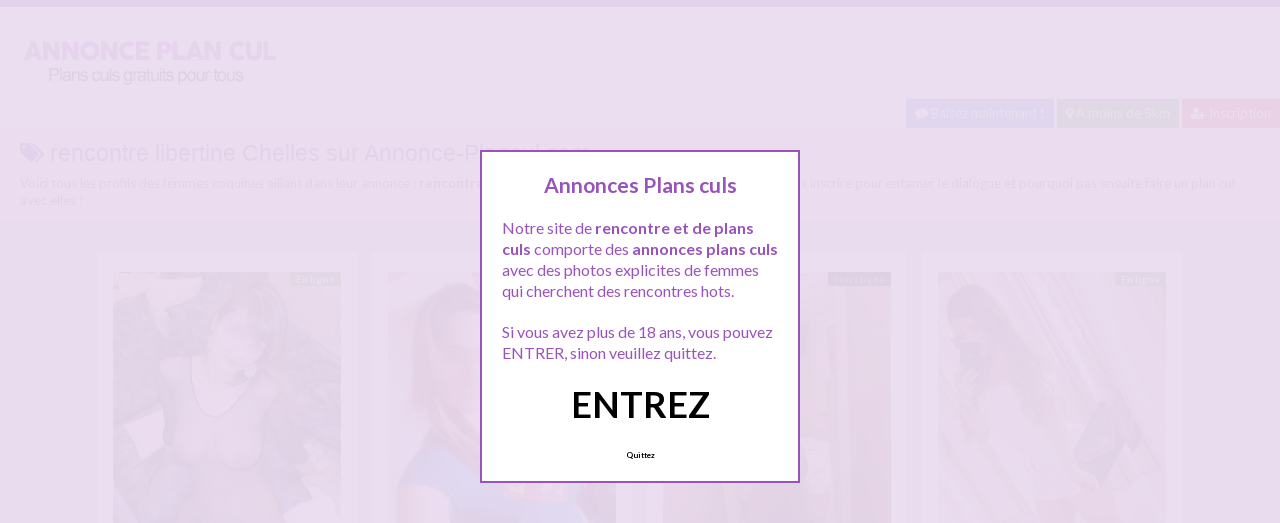

--- FILE ---
content_type: text/html; charset=UTF-8
request_url: http://www.annonce-plancul.com/recherche/rencontre-libertine-chelles/
body_size: 11945
content:
<!doctype html>
<!--[if lt IE 7]> <html lang="fr-FR" class="no-js lt-ie9 lt-ie8 lt-ie7" > <![endif]-->
<!--[if IE 7]>    <html lang="fr-FR" class="no-js ie7 lt-ie9 lt-ie8"> <![endif]-->
<!--[if IE 8]>    <html lang="fr-FR" class="no-js ie8 lt-ie9"> <![endif]-->
<!--[if gt IE 8]><!--> <html lang="fr-FR" class="no-js"> <!--<![endif]-->
<head>
<meta charset="UTF-8">
<!-- This content is the property of annonce-plancul.COM -->
<!-- no copy is allowed - Since Jan 2015 -->
<script type="text/javascript" language="javascript" src="/wp-content/themes/pinfinity/disclamer.js"></script>
<meta name="viewport" content="width=device-width, initial-scale=1, maximum-scale=1">
<link rel="stylesheet" href="/wp-content/themes/pinfinity/css/bootstrap.min.css">
<link rel="stylesheet" href="https://cdnjs.cloudflare.com/ajax/libs/font-awesome/4.7.0/css/font-awesome.min.css">
<script src="https://code.jquery.com/jquery-3.3.1.slim.min.js" integrity="sha384-q8i/X+965DzO0rT7abK41JStQIAqVgRVzpbzo5smXKp4YfRvH+8abtTE1Pi6jizo" crossorigin="anonymous"></script>
<script src="https://cdnjs.cloudflare.com/ajax/libs/popper.js/1.14.7/umd/popper.min.js" integrity="sha384-UO2eT0CpHqdSJQ6hJty5KVphtPhzWj9WO1clHTMGa3JDZwrnQq4sF86dIHNDz0W1" crossorigin="anonymous"></script>
<script src="https://stackpath.bootstrapcdn.com/bootstrap/4.3.1/js/bootstrap.min.js" integrity="sha384-JjSmVgyd0p3pXB1rRibZUAYoIIy6OrQ6VrjIEaFf/nJGzIxFDsf4x0xIM+B07jRM" crossorigin="anonymous"></script>
<meta name='robots' content='index, follow, max-image-preview:large, max-snippet:-1, max-video-preview:-1' />
	<style>img:is([sizes="auto" i], [sizes^="auto," i]) { contain-intrinsic-size: 3000px 1500px }</style>
	
	<!-- This site is optimized with the Yoast SEO plugin v25.2 - https://yoast.com/wordpress/plugins/seo/ -->
	<title>Recherche un annonce plan cul : rencontre libertine Chelles - Annonce-plancul.com</title>
	<meta name="description" content="Voici nos annonces plans culs avec : rencontre libertine Chelles ! Sélectionnez celle qui vous intéresse et répondez y pour faire un plan cul rapidement dans votre région !" />
	<link rel="canonical" href="https://www.annonce-plancul.com/recherche/rencontre-libertine-chelles/" />
	<script type="application/ld+json" class="yoast-schema-graph">{"@context":"https://schema.org","@graph":[{"@type":"CollectionPage","@id":"https://www.annonce-plancul.com/recherche/rencontre-libertine-chelles/","url":"https://www.annonce-plancul.com/recherche/rencontre-libertine-chelles/","name":"Recherche un annonce plan cul : rencontre libertine Chelles - Annonce-plancul.com","isPartOf":{"@id":"https://www.annonce-plancul.com/#website"},"primaryImageOfPage":{"@id":"https://www.annonce-plancul.com/recherche/rencontre-libertine-chelles/#primaryimage"},"image":{"@id":"https://www.annonce-plancul.com/recherche/rencontre-libertine-chelles/#primaryimage"},"thumbnailUrl":"https://www.annonce-plancul.com/wp-content/uploads/2020/05/libertine01-60.jpg","description":"Voici nos annonces plans culs avec : rencontre libertine Chelles ! Sélectionnez celle qui vous intéresse et répondez y pour faire un plan cul rapidement dans votre région !","breadcrumb":{"@id":"https://www.annonce-plancul.com/recherche/rencontre-libertine-chelles/#breadcrumb"},"inLanguage":"fr-FR"},{"@type":"ImageObject","inLanguage":"fr-FR","@id":"https://www.annonce-plancul.com/recherche/rencontre-libertine-chelles/#primaryimage","url":"https://www.annonce-plancul.com/wp-content/uploads/2020/05/libertine01-60.jpg","contentUrl":"https://www.annonce-plancul.com/wp-content/uploads/2020/05/libertine01-60.jpg","width":474,"height":632,"caption":"Annonce libertine de Léonie qui veut une soirée érotique"},{"@type":"BreadcrumbList","@id":"https://www.annonce-plancul.com/recherche/rencontre-libertine-chelles/#breadcrumb","itemListElement":[{"@type":"ListItem","position":1,"name":"Toutes les annonces plans culs","item":"https://www.annonce-plancul.com/"},{"@type":"ListItem","position":2,"name":"rencontre libertine Chelles"}]},{"@type":"WebSite","@id":"https://www.annonce-plancul.com/#website","url":"https://www.annonce-plancul.com/","name":"Annonce Plan cul","description":"Annonces plans culs gratuits pou tous","publisher":{"@id":"https://www.annonce-plancul.com/#organization"},"alternateName":"Annonce-Plancul.com","potentialAction":[{"@type":"SearchAction","target":{"@type":"EntryPoint","urlTemplate":"https://www.annonce-plancul.com/?s={search_term_string}"},"query-input":{"@type":"PropertyValueSpecification","valueRequired":true,"valueName":"search_term_string"}}],"inLanguage":"fr-FR"},{"@type":"Organization","@id":"https://www.annonce-plancul.com/#organization","name":"Annonce-plancul.com","alternateName":"Annonces plans culs gratuits pour tous","url":"https://www.annonce-plancul.com/","logo":{"@type":"ImageObject","inLanguage":"fr-FR","@id":"https://www.annonce-plancul.com/#/schema/logo/image/","url":"http://www.annonce-plancul.com/wp-content/uploads/2020/04/logoannonceplancul.png","contentUrl":"http://www.annonce-plancul.com/wp-content/uploads/2020/04/logoannonceplancul.png","width":280,"height":70,"caption":"Annonce-plancul.com"},"image":{"@id":"https://www.annonce-plancul.com/#/schema/logo/image/"}}]}</script>
	<!-- / Yoast SEO plugin. -->


<link rel='dns-prefetch' href='//fonts.googleapis.com' />
<script type="text/javascript">
/* <![CDATA[ */
window._wpemojiSettings = {"baseUrl":"https:\/\/s.w.org\/images\/core\/emoji\/15.1.0\/72x72\/","ext":".png","svgUrl":"https:\/\/s.w.org\/images\/core\/emoji\/15.1.0\/svg\/","svgExt":".svg","source":{"concatemoji":"https:\/\/www.annonce-plancul.com\/wp-includes\/js\/wp-emoji-release.min.js?ver=6.8.1"}};
/*! This file is auto-generated */
!function(i,n){var o,s,e;function c(e){try{var t={supportTests:e,timestamp:(new Date).valueOf()};sessionStorage.setItem(o,JSON.stringify(t))}catch(e){}}function p(e,t,n){e.clearRect(0,0,e.canvas.width,e.canvas.height),e.fillText(t,0,0);var t=new Uint32Array(e.getImageData(0,0,e.canvas.width,e.canvas.height).data),r=(e.clearRect(0,0,e.canvas.width,e.canvas.height),e.fillText(n,0,0),new Uint32Array(e.getImageData(0,0,e.canvas.width,e.canvas.height).data));return t.every(function(e,t){return e===r[t]})}function u(e,t,n){switch(t){case"flag":return n(e,"\ud83c\udff3\ufe0f\u200d\u26a7\ufe0f","\ud83c\udff3\ufe0f\u200b\u26a7\ufe0f")?!1:!n(e,"\ud83c\uddfa\ud83c\uddf3","\ud83c\uddfa\u200b\ud83c\uddf3")&&!n(e,"\ud83c\udff4\udb40\udc67\udb40\udc62\udb40\udc65\udb40\udc6e\udb40\udc67\udb40\udc7f","\ud83c\udff4\u200b\udb40\udc67\u200b\udb40\udc62\u200b\udb40\udc65\u200b\udb40\udc6e\u200b\udb40\udc67\u200b\udb40\udc7f");case"emoji":return!n(e,"\ud83d\udc26\u200d\ud83d\udd25","\ud83d\udc26\u200b\ud83d\udd25")}return!1}function f(e,t,n){var r="undefined"!=typeof WorkerGlobalScope&&self instanceof WorkerGlobalScope?new OffscreenCanvas(300,150):i.createElement("canvas"),a=r.getContext("2d",{willReadFrequently:!0}),o=(a.textBaseline="top",a.font="600 32px Arial",{});return e.forEach(function(e){o[e]=t(a,e,n)}),o}function t(e){var t=i.createElement("script");t.src=e,t.defer=!0,i.head.appendChild(t)}"undefined"!=typeof Promise&&(o="wpEmojiSettingsSupports",s=["flag","emoji"],n.supports={everything:!0,everythingExceptFlag:!0},e=new Promise(function(e){i.addEventListener("DOMContentLoaded",e,{once:!0})}),new Promise(function(t){var n=function(){try{var e=JSON.parse(sessionStorage.getItem(o));if("object"==typeof e&&"number"==typeof e.timestamp&&(new Date).valueOf()<e.timestamp+604800&&"object"==typeof e.supportTests)return e.supportTests}catch(e){}return null}();if(!n){if("undefined"!=typeof Worker&&"undefined"!=typeof OffscreenCanvas&&"undefined"!=typeof URL&&URL.createObjectURL&&"undefined"!=typeof Blob)try{var e="postMessage("+f.toString()+"("+[JSON.stringify(s),u.toString(),p.toString()].join(",")+"));",r=new Blob([e],{type:"text/javascript"}),a=new Worker(URL.createObjectURL(r),{name:"wpTestEmojiSupports"});return void(a.onmessage=function(e){c(n=e.data),a.terminate(),t(n)})}catch(e){}c(n=f(s,u,p))}t(n)}).then(function(e){for(var t in e)n.supports[t]=e[t],n.supports.everything=n.supports.everything&&n.supports[t],"flag"!==t&&(n.supports.everythingExceptFlag=n.supports.everythingExceptFlag&&n.supports[t]);n.supports.everythingExceptFlag=n.supports.everythingExceptFlag&&!n.supports.flag,n.DOMReady=!1,n.readyCallback=function(){n.DOMReady=!0}}).then(function(){return e}).then(function(){var e;n.supports.everything||(n.readyCallback(),(e=n.source||{}).concatemoji?t(e.concatemoji):e.wpemoji&&e.twemoji&&(t(e.twemoji),t(e.wpemoji)))}))}((window,document),window._wpemojiSettings);
/* ]]> */
</script>
<link rel='stylesheet' id='fancybox-css' href='https://www.annonce-plancul.com/wp-content/themes/pinfinity/panel/scripts/fancybox-2.1.5/jquery.fancybox.css?ver=2.1.5' type='text/css' media='all' />
<style id='wp-emoji-styles-inline-css' type='text/css'>

	img.wp-smiley, img.emoji {
		display: inline !important;
		border: none !important;
		box-shadow: none !important;
		height: 1em !important;
		width: 1em !important;
		margin: 0 0.07em !important;
		vertical-align: -0.1em !important;
		background: none !important;
		padding: 0 !important;
	}
</style>
<link rel='stylesheet' id='wp-block-library-css' href='https://www.annonce-plancul.com/wp-includes/css/dist/block-library/style.min.css?ver=6.8.1' type='text/css' media='all' />
<style id='classic-theme-styles-inline-css' type='text/css'>
/*! This file is auto-generated */
.wp-block-button__link{color:#fff;background-color:#32373c;border-radius:9999px;box-shadow:none;text-decoration:none;padding:calc(.667em + 2px) calc(1.333em + 2px);font-size:1.125em}.wp-block-file__button{background:#32373c;color:#fff;text-decoration:none}
</style>
<style id='global-styles-inline-css' type='text/css'>
:root{--wp--preset--aspect-ratio--square: 1;--wp--preset--aspect-ratio--4-3: 4/3;--wp--preset--aspect-ratio--3-4: 3/4;--wp--preset--aspect-ratio--3-2: 3/2;--wp--preset--aspect-ratio--2-3: 2/3;--wp--preset--aspect-ratio--16-9: 16/9;--wp--preset--aspect-ratio--9-16: 9/16;--wp--preset--color--black: #000000;--wp--preset--color--cyan-bluish-gray: #abb8c3;--wp--preset--color--white: #ffffff;--wp--preset--color--pale-pink: #f78da7;--wp--preset--color--vivid-red: #cf2e2e;--wp--preset--color--luminous-vivid-orange: #ff6900;--wp--preset--color--luminous-vivid-amber: #fcb900;--wp--preset--color--light-green-cyan: #7bdcb5;--wp--preset--color--vivid-green-cyan: #00d084;--wp--preset--color--pale-cyan-blue: #8ed1fc;--wp--preset--color--vivid-cyan-blue: #0693e3;--wp--preset--color--vivid-purple: #9b51e0;--wp--preset--gradient--vivid-cyan-blue-to-vivid-purple: linear-gradient(135deg,rgba(6,147,227,1) 0%,rgb(155,81,224) 100%);--wp--preset--gradient--light-green-cyan-to-vivid-green-cyan: linear-gradient(135deg,rgb(122,220,180) 0%,rgb(0,208,130) 100%);--wp--preset--gradient--luminous-vivid-amber-to-luminous-vivid-orange: linear-gradient(135deg,rgba(252,185,0,1) 0%,rgba(255,105,0,1) 100%);--wp--preset--gradient--luminous-vivid-orange-to-vivid-red: linear-gradient(135deg,rgba(255,105,0,1) 0%,rgb(207,46,46) 100%);--wp--preset--gradient--very-light-gray-to-cyan-bluish-gray: linear-gradient(135deg,rgb(238,238,238) 0%,rgb(169,184,195) 100%);--wp--preset--gradient--cool-to-warm-spectrum: linear-gradient(135deg,rgb(74,234,220) 0%,rgb(151,120,209) 20%,rgb(207,42,186) 40%,rgb(238,44,130) 60%,rgb(251,105,98) 80%,rgb(254,248,76) 100%);--wp--preset--gradient--blush-light-purple: linear-gradient(135deg,rgb(255,206,236) 0%,rgb(152,150,240) 100%);--wp--preset--gradient--blush-bordeaux: linear-gradient(135deg,rgb(254,205,165) 0%,rgb(254,45,45) 50%,rgb(107,0,62) 100%);--wp--preset--gradient--luminous-dusk: linear-gradient(135deg,rgb(255,203,112) 0%,rgb(199,81,192) 50%,rgb(65,88,208) 100%);--wp--preset--gradient--pale-ocean: linear-gradient(135deg,rgb(255,245,203) 0%,rgb(182,227,212) 50%,rgb(51,167,181) 100%);--wp--preset--gradient--electric-grass: linear-gradient(135deg,rgb(202,248,128) 0%,rgb(113,206,126) 100%);--wp--preset--gradient--midnight: linear-gradient(135deg,rgb(2,3,129) 0%,rgb(40,116,252) 100%);--wp--preset--font-size--small: 13px;--wp--preset--font-size--medium: 20px;--wp--preset--font-size--large: 36px;--wp--preset--font-size--x-large: 42px;--wp--preset--spacing--20: 0.44rem;--wp--preset--spacing--30: 0.67rem;--wp--preset--spacing--40: 1rem;--wp--preset--spacing--50: 1.5rem;--wp--preset--spacing--60: 2.25rem;--wp--preset--spacing--70: 3.38rem;--wp--preset--spacing--80: 5.06rem;--wp--preset--shadow--natural: 6px 6px 9px rgba(0, 0, 0, 0.2);--wp--preset--shadow--deep: 12px 12px 50px rgba(0, 0, 0, 0.4);--wp--preset--shadow--sharp: 6px 6px 0px rgba(0, 0, 0, 0.2);--wp--preset--shadow--outlined: 6px 6px 0px -3px rgba(255, 255, 255, 1), 6px 6px rgba(0, 0, 0, 1);--wp--preset--shadow--crisp: 6px 6px 0px rgba(0, 0, 0, 1);}:where(.is-layout-flex){gap: 0.5em;}:where(.is-layout-grid){gap: 0.5em;}body .is-layout-flex{display: flex;}.is-layout-flex{flex-wrap: wrap;align-items: center;}.is-layout-flex > :is(*, div){margin: 0;}body .is-layout-grid{display: grid;}.is-layout-grid > :is(*, div){margin: 0;}:where(.wp-block-columns.is-layout-flex){gap: 2em;}:where(.wp-block-columns.is-layout-grid){gap: 2em;}:where(.wp-block-post-template.is-layout-flex){gap: 1.25em;}:where(.wp-block-post-template.is-layout-grid){gap: 1.25em;}.has-black-color{color: var(--wp--preset--color--black) !important;}.has-cyan-bluish-gray-color{color: var(--wp--preset--color--cyan-bluish-gray) !important;}.has-white-color{color: var(--wp--preset--color--white) !important;}.has-pale-pink-color{color: var(--wp--preset--color--pale-pink) !important;}.has-vivid-red-color{color: var(--wp--preset--color--vivid-red) !important;}.has-luminous-vivid-orange-color{color: var(--wp--preset--color--luminous-vivid-orange) !important;}.has-luminous-vivid-amber-color{color: var(--wp--preset--color--luminous-vivid-amber) !important;}.has-light-green-cyan-color{color: var(--wp--preset--color--light-green-cyan) !important;}.has-vivid-green-cyan-color{color: var(--wp--preset--color--vivid-green-cyan) !important;}.has-pale-cyan-blue-color{color: var(--wp--preset--color--pale-cyan-blue) !important;}.has-vivid-cyan-blue-color{color: var(--wp--preset--color--vivid-cyan-blue) !important;}.has-vivid-purple-color{color: var(--wp--preset--color--vivid-purple) !important;}.has-black-background-color{background-color: var(--wp--preset--color--black) !important;}.has-cyan-bluish-gray-background-color{background-color: var(--wp--preset--color--cyan-bluish-gray) !important;}.has-white-background-color{background-color: var(--wp--preset--color--white) !important;}.has-pale-pink-background-color{background-color: var(--wp--preset--color--pale-pink) !important;}.has-vivid-red-background-color{background-color: var(--wp--preset--color--vivid-red) !important;}.has-luminous-vivid-orange-background-color{background-color: var(--wp--preset--color--luminous-vivid-orange) !important;}.has-luminous-vivid-amber-background-color{background-color: var(--wp--preset--color--luminous-vivid-amber) !important;}.has-light-green-cyan-background-color{background-color: var(--wp--preset--color--light-green-cyan) !important;}.has-vivid-green-cyan-background-color{background-color: var(--wp--preset--color--vivid-green-cyan) !important;}.has-pale-cyan-blue-background-color{background-color: var(--wp--preset--color--pale-cyan-blue) !important;}.has-vivid-cyan-blue-background-color{background-color: var(--wp--preset--color--vivid-cyan-blue) !important;}.has-vivid-purple-background-color{background-color: var(--wp--preset--color--vivid-purple) !important;}.has-black-border-color{border-color: var(--wp--preset--color--black) !important;}.has-cyan-bluish-gray-border-color{border-color: var(--wp--preset--color--cyan-bluish-gray) !important;}.has-white-border-color{border-color: var(--wp--preset--color--white) !important;}.has-pale-pink-border-color{border-color: var(--wp--preset--color--pale-pink) !important;}.has-vivid-red-border-color{border-color: var(--wp--preset--color--vivid-red) !important;}.has-luminous-vivid-orange-border-color{border-color: var(--wp--preset--color--luminous-vivid-orange) !important;}.has-luminous-vivid-amber-border-color{border-color: var(--wp--preset--color--luminous-vivid-amber) !important;}.has-light-green-cyan-border-color{border-color: var(--wp--preset--color--light-green-cyan) !important;}.has-vivid-green-cyan-border-color{border-color: var(--wp--preset--color--vivid-green-cyan) !important;}.has-pale-cyan-blue-border-color{border-color: var(--wp--preset--color--pale-cyan-blue) !important;}.has-vivid-cyan-blue-border-color{border-color: var(--wp--preset--color--vivid-cyan-blue) !important;}.has-vivid-purple-border-color{border-color: var(--wp--preset--color--vivid-purple) !important;}.has-vivid-cyan-blue-to-vivid-purple-gradient-background{background: var(--wp--preset--gradient--vivid-cyan-blue-to-vivid-purple) !important;}.has-light-green-cyan-to-vivid-green-cyan-gradient-background{background: var(--wp--preset--gradient--light-green-cyan-to-vivid-green-cyan) !important;}.has-luminous-vivid-amber-to-luminous-vivid-orange-gradient-background{background: var(--wp--preset--gradient--luminous-vivid-amber-to-luminous-vivid-orange) !important;}.has-luminous-vivid-orange-to-vivid-red-gradient-background{background: var(--wp--preset--gradient--luminous-vivid-orange-to-vivid-red) !important;}.has-very-light-gray-to-cyan-bluish-gray-gradient-background{background: var(--wp--preset--gradient--very-light-gray-to-cyan-bluish-gray) !important;}.has-cool-to-warm-spectrum-gradient-background{background: var(--wp--preset--gradient--cool-to-warm-spectrum) !important;}.has-blush-light-purple-gradient-background{background: var(--wp--preset--gradient--blush-light-purple) !important;}.has-blush-bordeaux-gradient-background{background: var(--wp--preset--gradient--blush-bordeaux) !important;}.has-luminous-dusk-gradient-background{background: var(--wp--preset--gradient--luminous-dusk) !important;}.has-pale-ocean-gradient-background{background: var(--wp--preset--gradient--pale-ocean) !important;}.has-electric-grass-gradient-background{background: var(--wp--preset--gradient--electric-grass) !important;}.has-midnight-gradient-background{background: var(--wp--preset--gradient--midnight) !important;}.has-small-font-size{font-size: var(--wp--preset--font-size--small) !important;}.has-medium-font-size{font-size: var(--wp--preset--font-size--medium) !important;}.has-large-font-size{font-size: var(--wp--preset--font-size--large) !important;}.has-x-large-font-size{font-size: var(--wp--preset--font-size--x-large) !important;}
:where(.wp-block-post-template.is-layout-flex){gap: 1.25em;}:where(.wp-block-post-template.is-layout-grid){gap: 1.25em;}
:where(.wp-block-columns.is-layout-flex){gap: 2em;}:where(.wp-block-columns.is-layout-grid){gap: 2em;}
:root :where(.wp-block-pullquote){font-size: 1.5em;line-height: 1.6;}
</style>
<link rel='stylesheet' id='google-font-lato-yanone-kaffeesatz-css' href='http://fonts.googleapis.com/css?family=Lato%3A400%2C700%2C400italic%7CYanone+Kaffeesatz&#038;ver=6.8.1' type='text/css' media='all' />
<link rel='stylesheet' id='ci-style-css' href='https://www.annonce-plancul.com/wp-content/themes/pinfinity/style.css?ver=1.8' type='text/css' media='screen' />
<link rel='stylesheet' id='ci-color-scheme-css' href='https://www.annonce-plancul.com/wp-content/themes/pinfinity/colors/purple.css?ver=6.8.1' type='text/css' media='all' />
<link rel='stylesheet' id='taxopress-frontend-css-css' href='https://www.annonce-plancul.com/wp-content/plugins/simple-tags/assets/frontend/css/frontend.css?ver=3.36.0' type='text/css' media='all' />
<script type="text/javascript" src="https://www.annonce-plancul.com/wp-includes/js/jquery/jquery.min.js?ver=3.7.1" id="jquery-core-js"></script>
<script type="text/javascript" src="https://www.annonce-plancul.com/wp-includes/js/jquery/jquery-migrate.min.js?ver=3.4.1" id="jquery-migrate-js"></script>
<script type="text/javascript" src="https://www.annonce-plancul.com/wp-content/themes/pinfinity/panel/scripts/modernizr-2.6.2.js?ver=6.8.1" id="modernizr-js"></script>
<script type="text/javascript" src="https://www.annonce-plancul.com/wp-content/plugins/simple-tags/assets/frontend/js/frontend.js?ver=3.36.0" id="taxopress-frontend-js-js"></script>
<link rel="https://api.w.org/" href="https://www.annonce-plancul.com/wp-json/" /><link rel="alternate" title="JSON" type="application/json" href="https://www.annonce-plancul.com/wp-json/wp/v2/tags/3021" /><link rel="EditURI" type="application/rsd+xml" title="RSD" href="https://www.annonce-plancul.com/xmlrpc.php?rsd" />
<meta name="generator" content="WordPress 6.8.1" />
<script type="text/javascript">
	window._wp_rp_static_base_url = 'https://wprp.sovrn.com/static/';
	window._wp_rp_wp_ajax_url = "https://www.annonce-plancul.com/wp-admin/admin-ajax.php";
	window._wp_rp_plugin_version = '3.6.4';
	window._wp_rp_post_id = '3627';
	window._wp_rp_num_rel_posts = '6';
	window._wp_rp_thumbnails = true;
	window._wp_rp_post_title = 'Annonce+libertine+de+L%C3%A9onie+qui+veut+une+soir%C3%A9e+%C3%A9rotique';
	window._wp_rp_post_tags = ['sexe+libertine+chelles', 'annonce+libertine+chelles', 'plan+cul+libertine+chelles', 'plancul+chelles', 'rencontre+libertine+chelles', 'chelles', 'libertines', 'sm', 'sur', 'sauna', 'en', 'ma', 'aux', 'pa', 'ce', 'bell', 'de', 'super', 'la', 'le', 'bien', 'dan'];
	window._wp_rp_promoted_content = true;
</script>
<link rel="stylesheet" href="https://www.annonce-plancul.com/wp-content/plugins/wordpress-23-related-posts-plugin/static/themes/vertical.css?version=3.6.4" />
<!-- Analytics by WP Statistics - https://wp-statistics.com -->
<!-- Google tag (gtag.js) -->
<script async src="https://www.googletagmanager.com/gtag/js?id=G-FY40FPJDX6"></script>
<script>
  window.dataLayer = window.dataLayer || [];
  function gtag(){dataLayer.push(arguments);}
  gtag('js', new Date());

  gtag('config', 'G-FY40FPJDX6');
</script><link rel="apple-touch-icon" href="http://www.annonce-plancul.com/wp-content/uploads/2020/04/logoannonceplancul.png" /><link rel="apple-touch-icon" sizes="72x72" href="http://www.annonce-plancul.com/wp-content/uploads/2020/04/logoannonceplancul.png" /><link rel="apple-touch-icon" sizes="114x114" href="http://www.annonce-plancul.com/wp-content/uploads/2020/04/logoannonceplancul.png" /><link rel="pingback" href="https://www.annonce-plancul.com/xmlrpc.php" /><link rel="icon" href="https://www.annonce-plancul.com/wp-content/uploads/2024/11/cropped-favicon-32x32.png" sizes="32x32" />
<link rel="icon" href="https://www.annonce-plancul.com/wp-content/uploads/2024/11/cropped-favicon-192x192.png" sizes="192x192" />
<link rel="apple-touch-icon" href="https://www.annonce-plancul.com/wp-content/uploads/2024/11/cropped-favicon-180x180.png" />
<meta name="msapplication-TileImage" content="https://www.annonce-plancul.com/wp-content/uploads/2024/11/cropped-favicon-270x270.png" />
				<style type="text/css">
					body{background-color: #e0e0e0;background-repeat: repeat;} 				</style>
						</head>
<body class="archive tag tag-rencontre-libertine-chelles tag-3021 wp-theme-pinfinity ci-pinfinity ci-pinfinity-1-8 ci-scheme-purple">
<header id="header">
	<div class="pre-head show-on-mobile">
		<div class="wrap group">
			<div class="pre-head-wgt group">
							</div>
		</div>
	</div>
	<div id="site-head">
		<div class="wrap group">
			<hgroup class="logo imglogo">
				<p><a title="Annonce PLANCUL" href="https://www.annonce-plancul.com"><img src="http://www.annonce-plancul.com/wp-content/uploads/2020/04/logoannonceplancul.png" alt="Annonce PLANCUL" /></a></p>			</hgroup>

			<div class="header-wgt group">
							</div>
		</div>
	</div>

		<div align=right><a title="Baisez maintenant !" href="https://www.leplancul.com/ouverture-compte/go.php" target="_blank" class="btn btn-sm btn-primary active"><i class="fa fa-comment" aria-hidden="true"></i> Baisez maintenant !</a>

			 <a title="A moins de 5KM" href="/gratuit/proche-de-vous/" class="btn btn-sm btn-success active"><i class="fa fa-map-marker"></i> A moins de 5km</a>
		<a title="Inscription pour un plan cul gratuit" href="/inscription-gratuite/" class="btn btn-sm btn-danger active"><i class="fa fa-user-plus"></i> Inscription</a>
		</div>

				    <div class="alert alert-info">
        <h1 class="h4"><i class="fa fa-tags"></i> rencontre libertine Chelles sur Annonce-Plancul.com</h1>
        <p class="mb-0">Voici tous les profils des femmes coquines aillant dans leur annonce :  <b>rencontre libertine Chelles</b>, n'hésitez pas à les consulter et vous inscrire pour entamer le dialogue et pourquoi pas ensuite faire un plan cul avec elles ! </p>
			
    </div>
</header>
<br />
<div id="box-container">
	<div id="entry-listing" class="group">
																	<article id="post-3627" class="entry box format-standard post-3627 post type-post status-publish has-post-thumbnail hentry category-chelles category-libertines tag-annonce-libertine-chelles tag-plan-cul-libertine-chelles tag-plancul-chelles tag-rencontre-libertine-chelles tag-sexe-libertine-chelles">
					<div class="entry-content-cnt">
	<div class="entry-content">
						<div class='status' style='position: absolute; top: 20px; right: 16px; z-index: 999; padding: 1px 6px; background: #22780F; border: 0; border-bottom-left-radius: 4px; font-weight: bold; font-size: 10px; color: #ffffff;'>En ligne</div>			
		<a href="https://www.annonce-plancul.com/annonce-libertine-de-leonie-qui-veut-une-soiree-erotique/" title="Annonce libertine de Léonie qui veut une soirée érotique">
			<img src="https://www.annonce-plancul.com/wp-content/uploads/2020/05/libertine01-60.jpg" class="attachment-ci_listing_thumb size-ci_listing_thumb wp-post-image" alt="Annonce libertine de Léonie qui veut une soirée érotique" decoding="async" fetchpriority="high" />		</a>
		<div align="center">
		<a title="Annonce plan cul Chelles" href="https://www.annonce-plancul.com/gratuit/chelles/"><span class="badge badge-danger">Chelles</span></a> <a title="Annonce plan cul libertines" href="https://www.annonce-plancul.com/gratuit/libertines/"><span class="badge badge-danger">libertines</span></a> </div>
				
				
		<p>Hello&#8230;. Est ce que vous allez bien ? Pour ma part c&rsquo;est la super forme ! de retour parmi vous pour une soirée érotique. Mon annonce s&rsquo;adresse principalement aux coquins de ce site très connu sur le net. Je ne suis pas que dans le SM, d&rsquo;autres fantasmes me font envie. Mais je ne suis pas totalement sectaire dans ma recherche et je suis aussi très joueuse en fonction des[&#8230;]</p>
	</div>
</div>
<div class="entry-desc">
	<h3><a class="h5" href="https://www.annonce-plancul.com/annonce-libertine-de-leonie-qui-veut-une-soiree-erotique/" title="Annonce plan cul : Annonce libertine de Léonie qui veut une soirée érotique">Annonce libertine de Léonie qui veut une soirée érotique</a></h3>
</div>




				</article>
					
				
																												<article id="post-2671" class="entry box format-standard post-2671 post type-post status-publish has-post-thumbnail hentry category-proche-de-vous category-etudiantes tag-plan-cul-etudiante tag-plan-cul-fac tag-plan-cul-gratuit tag-plan-cul-jeune-femme tag-plan-cul-salope">
							<div class="entry-content-cnt">
	<div class="entry-content">
						<div class='status' style='position: absolute; top: 20px; right: 16px; z-index: 999; padding: 1px 6px; background: #000000; border: 0; border-bottom-left-radius: 4px; font-weight: bold; font-size: 10px;'>Hors ligne</div>			
		<a href="https://www.annonce-plancul.com/un-plan-cul-quand-jai-pas-cours/" title="Un plan cul quand j&rsquo;ai pas cours">
			<img src="https://www.annonce-plancul.com/wp-content/uploads/2020/04/annonce-plancul01-6-500x714.jpg" class="attachment-ci_listing_thumb size-ci_listing_thumb wp-post-image" alt="Un plan cul quand j&#039;ai pas cours" decoding="async" loading="lazy" />		</a>
		<div align="center">
		<a title="Annonce plan cul A moins de 5Km" href="https://www.annonce-plancul.com/gratuit/proche-de-vous/"><span class="badge badge-danger">A moins de 5Km</span></a> <a title="Annonce plan cul étudiantes" href="https://www.annonce-plancul.com/gratuit/etudiantes/"><span class="badge badge-danger">étudiantes</span></a> </div>
				
				
		<p>Salut les gens &#8230; étudiante en fac de sociologie, je suis souvent occupée a bosser mes cours, plutôt qu&rsquo;a trainer sur des sites de plans culs&#8230; mais ça va changer ! sur les conseils d&rsquo;une copine beurette inscrite ici, je vais moi aussi chercher des mecs pour me faire plaisir. Je recherche des mecs de mon âge ou maximum 35 ans pour un plan cul quand j&rsquo;ai pas cours &#8230;[&#8230;]</p>
	</div>
</div>
<div class="entry-desc">
	<h3><a class="h5" href="https://www.annonce-plancul.com/un-plan-cul-quand-jai-pas-cours/" title="Annonce plan cul : Un plan cul quand j&rsquo;ai pas cours">Un plan cul quand j&rsquo;ai pas cours</a></h3>
</div>




							</article>
																					<article id="post-2667" class="entry box format-standard post-2667 post type-post status-publish has-post-thumbnail hentry category-proche-de-vous category-infideles tag-plan-cul-infidele tag-plan-cul-mari-absent tag-tromper-son-mari">
							<div class="entry-content-cnt">
	<div class="entry-content">
						<div class='status' style='position: absolute; top: 20px; right: 16px; z-index: 999; padding: 1px 6px; background: #000000; border: 0; border-bottom-left-radius: 4px; font-weight: bold; font-size: 10px;'>Hors ligne</div>			
		<a href="https://www.annonce-plancul.com/plan-cul-pendant-que-mon-mari-est-en-deplacement/" title="Plan cul pendant que mon mari est en déplacement">
			<img src="https://www.annonce-plancul.com/wp-content/uploads/2020/04/annonce-plancul01-4-500x795.jpg" class="attachment-ci_listing_thumb size-ci_listing_thumb wp-post-image" alt="Plan cul pendant que mon mari est en déplacement" decoding="async" loading="lazy" />		</a>
		<div align="center">
		<a title="Annonce plan cul A moins de 5Km" href="https://www.annonce-plancul.com/gratuit/proche-de-vous/"><span class="badge badge-danger">A moins de 5Km</span></a> <a title="Annonce plan cul infidèles" href="https://www.annonce-plancul.com/gratuit/infideles/"><span class="badge badge-danger">infidèles</span></a> </div>
				
				
		<p>Salut à tous &#8230; je me dépêche de passer cette annonce plan cul, car mon mari part en déplacement cet aprèm pour 1 mois, et je vais donc être libre comme l&rsquo;air ! je recherche donc un mec pendant qu&rsquo;il ne sera pas là &#8230; je reçois chez moi, sans soucis, aprem ou soirée, no problem. J&rsquo;ai mis une photo de profil mais j&rsquo;en ai d&rsquo;autres, par contre j&rsquo;en voudrai[&#8230;]</p>
	</div>
</div>
<div class="entry-desc">
	<h3><a class="h5" href="https://www.annonce-plancul.com/plan-cul-pendant-que-mon-mari-est-en-deplacement/" title="Annonce plan cul : Plan cul pendant que mon mari est en déplacement">Plan cul pendant que mon mari est en déplacement</a></h3>
</div>




							</article>
																					<article id="post-4377" class="entry box format-standard post-4377 post type-post status-publish has-post-thumbnail hentry category-proche-de-vous category-etudiantes tag-plan-cul-beurette tag-rencontre-beurette">
							<div class="entry-content-cnt">
	<div class="entry-content">
						<div class='status' style='position: absolute; top: 20px; right: 16px; z-index: 999; padding: 1px 6px; background: #22780F; border: 0; border-bottom-left-radius: 4px; font-weight: bold; font-size: 10px; color: #ffffff;'>En ligne</div>			
		<a href="https://www.annonce-plancul.com/jenna-toute-nouvelle-dans-la-region-cherche-rencontre-et-plus/" title="Jenna toute nouvelle dans la région cherche rencontre et plus">
			<img src="https://www.annonce-plancul.com/wp-content/uploads/2024/09/photos_beurette-24-500x864.jpg" class="attachment-ci_listing_thumb size-ci_listing_thumb wp-post-image" alt="Jenna toute nouvelle dans la région cherche rencontre et plus" decoding="async" loading="lazy" />		</a>
		<div align="center">
		<a title="Annonce plan cul A moins de 5Km" href="https://www.annonce-plancul.com/gratuit/proche-de-vous/"><span class="badge badge-danger">A moins de 5Km</span></a> <a title="Annonce plan cul étudiantes" href="https://www.annonce-plancul.com/gratuit/etudiantes/"><span class="badge badge-danger">étudiantes</span></a> </div>
				
				
		<p>Coucou vous ! Je m&rsquo;appelle Jenna et je suis toute nouvelle dans la région, a la base je viens de Nice ! Je suis venue ici pour le boulot, j&rsquo;ai trouvé une place dans une petite PME et je suis secrétaire, j&rsquo;espère que ma période d&rsquo;essai va bien se passer car j&rsquo;aime beaucoup la région Bon par contre, je ne connais pas grand monde ici, je sais même pas dans[&#8230;]</p>
	</div>
</div>
<div class="entry-desc">
	<h3><a class="h5" href="https://www.annonce-plancul.com/jenna-toute-nouvelle-dans-la-region-cherche-rencontre-et-plus/" title="Annonce plan cul : Jenna toute nouvelle dans la région cherche rencontre et plus">Jenna toute nouvelle dans la région cherche rencontre et plus</a></h3>
</div>




							</article>
																					<article id="post-2669" class="entry box format-standard post-2669 post type-post status-publish has-post-thumbnail hentry category-proche-de-vous category-infideles tag-plan-cul-infidele tag-plan-cul-regulier tag-tromper-son-mari">
							<div class="entry-content-cnt">
	<div class="entry-content">
						<div class='status' style='position: absolute; top: 20px; right: 16px; z-index: 999; padding: 1px 6px; background: #000000; border: 0; border-bottom-left-radius: 4px; font-weight: bold; font-size: 10px;'>Hors ligne</div>			
		<a href="https://www.annonce-plancul.com/annonce-pour-me-trouver-un-plan-cul-regulier/" title="Annonce pour me trouver un plan cul régulier">
			<img src="https://www.annonce-plancul.com/wp-content/uploads/2020/04/annonce-plancul01-5-500x507.jpg" class="attachment-ci_listing_thumb size-ci_listing_thumb wp-post-image" alt="Annonce pour me trouver un plan cul régulier" decoding="async" loading="lazy" />		</a>
		<div align="center">
		<a title="Annonce plan cul A moins de 5Km" href="https://www.annonce-plancul.com/gratuit/proche-de-vous/"><span class="badge badge-danger">A moins de 5Km</span></a> <a title="Annonce plan cul infidèles" href="https://www.annonce-plancul.com/gratuit/infideles/"><span class="badge badge-danger">infidèles</span></a> </div>
				
				
		<p>Femme coquine et infidèle de 45 ans, j&rsquo;assume, et je viens passer mon annonce pour me trouver un plan cul régulier habitant proche de chez moi, un homme que je pourrai voir quand j&rsquo;en aurai envie, quand j&rsquo;aurai envie de sexe en fait. Il faut donc que je tombe sur un homme qui recherche la même chose que moi, un homme marié serait le top, un homme qui a envie[&#8230;]</p>
	</div>
</div>
<div class="entry-desc">
	<h3><a class="h5" href="https://www.annonce-plancul.com/annonce-pour-me-trouver-un-plan-cul-regulier/" title="Annonce plan cul : Annonce pour me trouver un plan cul régulier">Annonce pour me trouver un plan cul régulier</a></h3>
</div>




							</article>
																					<article id="post-2660" class="entry box format-standard post-2660 post type-post status-publish has-post-thumbnail hentry category-proche-de-vous category-etudiantes tag-annonce-beurette tag-plan-cul-arabe tag-plan-cul-beurette tag-plan-cul-etudiante tag-sexe-beurette">
							<div class="entry-content-cnt">
	<div class="entry-content">
						<div class='status' style='position: absolute; top: 20px; right: 16px; z-index: 999; padding: 1px 6px; background: #22780F; border: 0; border-bottom-left-radius: 4px; font-weight: bold; font-size: 10px; color: #ffffff;'>En ligne</div>			
		<a href="https://www.annonce-plancul.com/jeune-beurette-etudiante-a-la-recherche-de-son-plan-cul/" title="Jeune beurette étudiante à la recherche de son plan cul">
			<img src="https://www.annonce-plancul.com/wp-content/uploads/2020/04/annonce-plancul01-1-500x666.jpg" class="attachment-ci_listing_thumb size-ci_listing_thumb wp-post-image" alt="Jeune beurette étudiante à la recherche de son plan cul" decoding="async" loading="lazy" />		</a>
		<div align="center">
		<a title="Annonce plan cul A moins de 5Km" href="https://www.annonce-plancul.com/gratuit/proche-de-vous/"><span class="badge badge-danger">A moins de 5Km</span></a> <a title="Annonce plan cul étudiantes" href="https://www.annonce-plancul.com/gratuit/etudiantes/"><span class="badge badge-danger">étudiantes</span></a> </div>
				
				
		<p>Salut moi c&rsquo;est Samia et je suis étudiante en fac d&rsquo;éco, et je suis célibataire . Je suis d&rsquo;origine algérienne, donc on peut dire que je suis une petite beurette coquine, j&rsquo;aime bien qu&rsquo;on me dise beurette d&rsquo;ailleurs lol &#8230; Je viens ici car je recherche mon plan cul, un mec avec qui je pourrai baiser quand j&rsquo;en ai envie et qui va pas me prendre la tête pour me[&#8230;]</p>
	</div>
</div>
<div class="entry-desc">
	<h3><a class="h5" href="https://www.annonce-plancul.com/jeune-beurette-etudiante-a-la-recherche-de-son-plan-cul/" title="Annonce plan cul : Jeune beurette étudiante à la recherche de son plan cul">Jeune beurette étudiante à la recherche de son plan cul</a></h3>
</div>




							</article>
																					<article id="post-2665" class="entry box format-standard post-2665 post type-post status-publish has-post-thumbnail hentry category-proche-de-vous category-libertines tag-baise-libertine tag-libertine-plan-cul tag-plan-cul-gratuit tag-plan-cul-libertine tag-rencontre-libertine">
							<div class="entry-content-cnt">
	<div class="entry-content">
						<div class='status' style='position: absolute; top: 20px; right: 16px; z-index: 999; padding: 1px 6px; background: #22780F; border: 0; border-bottom-left-radius: 4px; font-weight: bold; font-size: 10px; color: #ffffff;'>En ligne</div>			
		<a href="https://www.annonce-plancul.com/une-libertine-cherchant-un-plan-cul/" title="Une libertine cherchant un plan cul">
			<img src="https://www.annonce-plancul.com/wp-content/uploads/2020/04/annonce-plancul01-3-500x659.jpg" class="attachment-ci_listing_thumb size-ci_listing_thumb wp-post-image" alt="Une libertine cherchant un plan cul" decoding="async" loading="lazy" />		</a>
		<div align="center">
		<a title="Annonce plan cul A moins de 5Km" href="https://www.annonce-plancul.com/gratuit/proche-de-vous/"><span class="badge badge-danger">A moins de 5Km</span></a> <a title="Annonce plan cul libertines" href="https://www.annonce-plancul.com/gratuit/libertines/"><span class="badge badge-danger">libertines</span></a> </div>
				
				
		<p>Salut je viens sur ce site dans le but de trouver un complice, car je suis une femme libertine cherchant un plan cul &#8230; en fait j&rsquo;aimerai beaucoup rencontrer un homme qui pourrai m&rsquo;amener en club libertin quelque part, et qu&rsquo;on puisse aussi de temps en temps rencontrer des couples libertins ensemble. Ca sera mon plan cul a moi, et j&rsquo;espère bien le trouver sur ce site de cul &#8230;[&#8230;]</p>
	</div>
</div>
<div class="entry-desc">
	<h3><a class="h5" href="https://www.annonce-plancul.com/une-libertine-cherchant-un-plan-cul/" title="Annonce plan cul : Une libertine cherchant un plan cul">Une libertine cherchant un plan cul</a></h3>
</div>




							</article>
																												<article class="entry box">
							<div class="entry-content-cnt">
								<aside id="randomize-2" class="widget randomize group">Pour de vraies rencontres avec des femmes motivées et respectueuses, optez pour un <strong><a href="https://www.annonce-serieuse.fr" title="site de rencontres sérieuses">site de rencontre sérieuse</a></strong> avec des profils vérifiés. C'est pas parce que c'est sérieux que vous ne pouvez pas y faire des <strong><a href="https://www.leplancul.com/" title="plans culs gratuits">plans culs gratuits</a></strong> !</aside><aside id="tag_cloud-2" class="widget widget_tag_cloud group"><h3 class="widget-title">Cherchez un plan cul !</h3><div class="tagcloud"><a href="https://www.annonce-plancul.com/recherche/annonce-coquine/" class="tag-cloud-link tag-link-1699 tag-link-position-1" style="font-size: 9.0144927536232pt;" aria-label="annonce coquine (8 éléments)">annonce coquine</a>
<a href="https://www.annonce-plancul.com/recherche/annonce-plan-cul/" class="tag-cloud-link tag-link-3966 tag-link-position-2" style="font-size: 11.04347826087pt;" aria-label="annonce plan cul (13 éléments)">annonce plan cul</a>
<a href="https://www.annonce-plancul.com/recherche/cougars/" class="tag-cloud-link tag-link-1541 tag-link-position-3" style="font-size: 12.768115942029pt;" aria-label="cougars (20 éléments)">cougars</a>
<a href="https://www.annonce-plancul.com/recherche/infideles/" class="tag-cloud-link tag-link-1539 tag-link-position-4" style="font-size: 13.579710144928pt;" aria-label="infidèles (24 éléments)">infidèles</a>
<a href="https://www.annonce-plancul.com/recherche/libertines/" class="tag-cloud-link tag-link-1538 tag-link-position-5" style="font-size: 14.391304347826pt;" aria-label="libertines (29 éléments)">libertines</a>
<a href="https://www.annonce-plancul.com/recherche/plan-cul/" class="tag-cloud-link tag-link-3852 tag-link-position-6" style="font-size: 12.768115942029pt;" aria-label="plan cul (20 éléments)">plan cul</a>
<a href="https://www.annonce-plancul.com/recherche/plan-cul-beurette/" class="tag-cloud-link tag-link-1511 tag-link-position-7" style="font-size: 8pt;" aria-label="plan cul beurette (6 éléments)">plan cul beurette</a>
<a href="https://www.annonce-plancul.com/recherche/plan-cul-bordeaux/" class="tag-cloud-link tag-link-1550 tag-link-position-8" style="font-size: 8.5072463768116pt;" aria-label="plan cul Bordeaux (7 éléments)">plan cul Bordeaux</a>
<a href="https://www.annonce-plancul.com/recherche/plancul-bordeaux/" class="tag-cloud-link tag-link-1551 tag-link-position-9" style="font-size: 8.5072463768116pt;" aria-label="plancul Bordeaux (7 éléments)">plancul Bordeaux</a>
<a href="https://www.annonce-plancul.com/recherche/plancul-clermont-ferrand/" class="tag-cloud-link tag-link-1665 tag-link-position-10" style="font-size: 9.0144927536232pt;" aria-label="plancul Clermont-Ferrand (8 éléments)">plancul Clermont-Ferrand</a>
<a href="https://www.annonce-plancul.com/recherche/plan-cul-clermont-ferrand/" class="tag-cloud-link tag-link-1664 tag-link-position-11" style="font-size: 9.0144927536232pt;" aria-label="plan cul Clermont-Ferrand (8 éléments)">plan cul Clermont-Ferrand</a>
<a href="https://www.annonce-plancul.com/recherche/plan-cul-coquine/" class="tag-cloud-link tag-link-1533 tag-link-position-12" style="font-size: 9.0144927536232pt;" aria-label="plan cul coquine (8 éléments)">plan cul coquine</a>
<a href="https://www.annonce-plancul.com/recherche/plan-cul-cougar/" class="tag-cloud-link tag-link-1604 tag-link-position-13" style="font-size: 10.333333333333pt;" aria-label="plan cul cougar (11 éléments)">plan cul cougar</a>
<a href="https://www.annonce-plancul.com/recherche/plan-cul-etudiante/" class="tag-cloud-link tag-link-1512 tag-link-position-14" style="font-size: 13.884057971014pt;" aria-label="plan cul etudiante (26 éléments)">plan cul etudiante</a>
<a href="https://www.annonce-plancul.com/recherche/plancul-grenoble/" class="tag-cloud-link tag-link-1668 tag-link-position-15" style="font-size: 8.5072463768116pt;" aria-label="plancul Grenoble (7 éléments)">plancul Grenoble</a>
<a href="https://www.annonce-plancul.com/recherche/plan-cul-infidele/" class="tag-cloud-link tag-link-1521 tag-link-position-16" style="font-size: 9.5217391304348pt;" aria-label="plan cul infidèle (9 éléments)">plan cul infidèle</a>
<a href="https://www.annonce-plancul.com/recherche/plan-cul-libertin/" class="tag-cloud-link tag-link-1595 tag-link-position-17" style="font-size: 11.04347826087pt;" aria-label="plan cul libertin (13 éléments)">plan cul libertin</a>
<a href="https://www.annonce-plancul.com/recherche/plancul-lille/" class="tag-cloud-link tag-link-1560 tag-link-position-18" style="font-size: 8.5072463768116pt;" aria-label="plancul Lille (7 éléments)">plancul Lille</a>
<a href="https://www.annonce-plancul.com/recherche/plan-cul-lyon/" class="tag-cloud-link tag-link-1547 tag-link-position-19" style="font-size: 8pt;" aria-label="plan cul Lyon (6 éléments)">plan cul Lyon</a>
<a href="https://www.annonce-plancul.com/recherche/plancul-lyon/" class="tag-cloud-link tag-link-1548 tag-link-position-20" style="font-size: 8pt;" aria-label="plancul Lyon (6 éléments)">plancul Lyon</a>
<a href="https://www.annonce-plancul.com/recherche/plancul-marseille/" class="tag-cloud-link tag-link-1542 tag-link-position-21" style="font-size: 8pt;" aria-label="plancul Marseille (6 éléments)">plancul Marseille</a>
<a href="https://www.annonce-plancul.com/recherche/plan-cul-marseille/" class="tag-cloud-link tag-link-1540 tag-link-position-22" style="font-size: 8.5072463768116pt;" aria-label="plan cul Marseille (7 éléments)">plan cul Marseille</a>
<a href="https://www.annonce-plancul.com/recherche/plancul-montpellier/" class="tag-cloud-link tag-link-1572 tag-link-position-23" style="font-size: 8.5072463768116pt;" aria-label="plancul Montpellier (7 éléments)">plancul Montpellier</a>
<a href="https://www.annonce-plancul.com/recherche/plan-cul-montpellier/" class="tag-cloud-link tag-link-1571 tag-link-position-24" style="font-size: 8.5072463768116pt;" aria-label="plan cul Montpellier (7 éléments)">plan cul Montpellier</a>
<a href="https://www.annonce-plancul.com/recherche/plancul-nantes/" class="tag-cloud-link tag-link-1554 tag-link-position-25" style="font-size: 8pt;" aria-label="plancul Nantes (6 éléments)">plancul Nantes</a>
<a href="https://www.annonce-plancul.com/recherche/plancul-nice/" class="tag-cloud-link tag-link-1563 tag-link-position-26" style="font-size: 9.0144927536232pt;" aria-label="plancul Nice (8 éléments)">plancul Nice</a>
<a href="https://www.annonce-plancul.com/recherche/plan-cul-nice/" class="tag-cloud-link tag-link-1562 tag-link-position-27" style="font-size: 9.5217391304348pt;" aria-label="plan cul Nice (9 éléments)">plan cul Nice</a>
<a href="https://www.annonce-plancul.com/recherche/plancul-paris/" class="tag-cloud-link tag-link-1536 tag-link-position-28" style="font-size: 8.5072463768116pt;" aria-label="plancul Paris (7 éléments)">plancul Paris</a>
<a href="https://www.annonce-plancul.com/recherche/plan-cul-paris/" class="tag-cloud-link tag-link-1534 tag-link-position-29" style="font-size: 10.63768115942pt;" aria-label="plan cul Paris (12 éléments)">plan cul Paris</a>
<a href="https://www.annonce-plancul.com/recherche/plancul-strasbourg/" class="tag-cloud-link tag-link-1557 tag-link-position-30" style="font-size: 8pt;" aria-label="plancul Strasbourg (6 éléments)">plancul Strasbourg</a>
<a href="https://www.annonce-plancul.com/recherche/plancul-valence/" class="tag-cloud-link tag-link-1677 tag-link-position-31" style="font-size: 8.5072463768116pt;" aria-label="plancul Valence (7 éléments)">plancul Valence</a>
<a href="https://www.annonce-plancul.com/recherche/plan-cul-etudiantes/" class="tag-cloud-link tag-link-3458 tag-link-position-32" style="font-size: 22pt;" aria-label="plan cul étudiantes (168 éléments)">plan cul étudiantes</a>
<a href="https://www.annonce-plancul.com/recherche/plan-q/" class="tag-cloud-link tag-link-1545 tag-link-position-33" style="font-size: 8.5072463768116pt;" aria-label="plan Q (7 éléments)">plan Q</a>
<a href="https://www.annonce-plancul.com/recherche/rencontre-sexe-paris/" class="tag-cloud-link tag-link-3529 tag-link-position-34" style="font-size: 8.5072463768116pt;" aria-label="rencontre sexe Paris (7 éléments)">rencontre sexe Paris</a>
<a href="https://www.annonce-plancul.com/recherche/rencontre-sexe-etudiantes/" class="tag-cloud-link tag-link-3461 tag-link-position-35" style="font-size: 22pt;" aria-label="rencontre sexe étudiantes (168 éléments)">rencontre sexe étudiantes</a>
<a href="https://www.annonce-plancul.com/recherche/sexe/" class="tag-cloud-link tag-link-3853 tag-link-position-36" style="font-size: 13.376811594203pt;" aria-label="sexe (23 éléments)">sexe</a>
<a href="https://www.annonce-plancul.com/recherche/sexe-bordeaux/" class="tag-cloud-link tag-link-1552 tag-link-position-37" style="font-size: 8.5072463768116pt;" aria-label="sexe Bordeaux (7 éléments)">sexe Bordeaux</a>
<a href="https://www.annonce-plancul.com/recherche/sexe-clermont-ferrand/" class="tag-cloud-link tag-link-1666 tag-link-position-38" style="font-size: 9.0144927536232pt;" aria-label="sexe Clermont-Ferrand (8 éléments)">sexe Clermont-Ferrand</a>
<a href="https://www.annonce-plancul.com/recherche/sexe-etudiante/" class="tag-cloud-link tag-link-1621 tag-link-position-39" style="font-size: 10.333333333333pt;" aria-label="sexe etudiante (11 éléments)">sexe etudiante</a>
<a href="https://www.annonce-plancul.com/recherche/sexe-lyon/" class="tag-cloud-link tag-link-1549 tag-link-position-40" style="font-size: 8pt;" aria-label="sexe Lyon (6 éléments)">sexe Lyon</a>
<a href="https://www.annonce-plancul.com/recherche/sexe-marseille/" class="tag-cloud-link tag-link-1543 tag-link-position-41" style="font-size: 8.5072463768116pt;" aria-label="sexe Marseille (7 éléments)">sexe Marseille</a>
<a href="https://www.annonce-plancul.com/recherche/sexe-montpellier/" class="tag-cloud-link tag-link-1573 tag-link-position-42" style="font-size: 8.5072463768116pt;" aria-label="sexe Montpellier (7 éléments)">sexe Montpellier</a>
<a href="https://www.annonce-plancul.com/recherche/sexe-nice/" class="tag-cloud-link tag-link-1564 tag-link-position-43" style="font-size: 9.5217391304348pt;" aria-label="sexe Nice (9 éléments)">sexe Nice</a>
<a href="https://www.annonce-plancul.com/recherche/sexe-paris/" class="tag-cloud-link tag-link-1537 tag-link-position-44" style="font-size: 10.63768115942pt;" aria-label="sexe Paris (12 éléments)">sexe Paris</a>
<a href="https://www.annonce-plancul.com/recherche/etudiantes/" class="tag-cloud-link tag-link-1535 tag-link-position-45" style="font-size: 15.811594202899pt;" aria-label="étudiantes (41 éléments)">étudiantes</a></div>
</aside>							</div>
					</article>
						</div>
				</div>
<footer id="footer">
	<div class="wrap group">
		<div class="footer-text">
<strong><a href="http://www.annonce-plancul.com/" title="Annonce plan cul">Annonce-PLANCUL.COM</a> - Annonces plans culs gratuits.</strong><br />
Des annonces plans culs gratuits pour tous !<br />
Copyright 2002 &copy; <strong>Annonce-Plancul.com</strong><br />
<small><a href="http://www.annonce-plancul.com/sitemap_index.xml">Plan du site</a></small><br />
<br />
</div>
</div>
</footer>

<script type="speculationrules">
{"prefetch":[{"source":"document","where":{"and":[{"href_matches":"\/*"},{"not":{"href_matches":["\/wp-*.php","\/wp-admin\/*","\/wp-content\/uploads\/*","\/wp-content\/*","\/wp-content\/plugins\/*","\/wp-content\/themes\/pinfinity\/*","\/*\\?(.+)"]}},{"not":{"selector_matches":"a[rel~=\"nofollow\"]"}},{"not":{"selector_matches":".no-prefetch, .no-prefetch a"}}]},"eagerness":"conservative"}]}
</script>
<script type="text/javascript" src="https://www.annonce-plancul.com/wp-content/themes/pinfinity/panel/scripts/superfish.js?ver=6.8.1" id="jquery-superfish-js"></script>
<script type="text/javascript" src="https://www.annonce-plancul.com/wp-content/themes/pinfinity/js/jquery.jplayer.js?ver=6.8.1" id="jquery-jplayer-js"></script>
<script type="text/javascript" src="https://www.annonce-plancul.com/wp-content/themes/pinfinity/js/jquery.formLabels1.0.js?ver=6.8.1" id="jquery-formLabels-js"></script>
<script type="text/javascript" src="https://www.annonce-plancul.com/wp-content/themes/pinfinity/js/jquery.isotope.js?ver=6.8.1" id="jquery-isotope-js"></script>
<script type="text/javascript" src="https://www.annonce-plancul.com/wp-content/themes/pinfinity/js/jquery.infinitescroll.min.js?ver=6.8.1" id="jquery-infinitescroll-js"></script>
<script type="text/javascript" src="https://www.annonce-plancul.com/wp-content/themes/pinfinity/js/jquery.cook.js?ver=6.8.1" id="jquery-cookie-js"></script>
<script type="text/javascript" src="https://www.annonce-plancul.com/wp-content/themes/pinfinity/panel/scripts/jquery.flexslider-2.1-min.js?ver=6.8.1" id="jquery-flexslider-js"></script>
<script type="text/javascript" src="https://www.annonce-plancul.com/wp-content/themes/pinfinity/panel/scripts/jquery.fitvids.js?ver=1.1" id="jquery-fitVids-js"></script>
<script type="text/javascript" id="ci-front-scripts-js-extra">
/* <![CDATA[ */
var ThemeOption = {"slider_autoslide":"","slider_effect":"fade","slider_direction":"horizontal","slider_duration":"600","slider_speed":"3000","swfPath":"https:\/\/www.annonce-plancul.com\/wp-content\/themes\/pinfinity\/js"};
/* ]]> */
</script>
<script type="text/javascript" src="https://www.annonce-plancul.com/wp-content/themes/pinfinity/js/scripts.js?ver=1.8" id="ci-front-scripts-js"></script>
<script type="text/javascript" src="https://www.annonce-plancul.com/wp-content/themes/pinfinity/panel/scripts/fancybox-2.1.5/jquery.fancybox.pack.js?ver=2.1.5" id="fancybox-js"></script>
<script type="text/javascript" src="https://www.annonce-plancul.com/wp-content/themes/pinfinity/panel/components/retinajs/dist/retina.js?ver=1.3.0" id="retinajs-js"></script>
<script type="text/javascript" id="love-it-js-extra">
/* <![CDATA[ */
var love_it_vars = {"ajaxurl":"https:\/\/www.annonce-plancul.com\/wp-admin\/admin-ajax.php","nonce":"8edd6f9d8e","already_loved_message":"You have already loved this item.","error_message":"Sorry, there was a problem processing your request."};
/* ]]> */
</script>
<script type="text/javascript" src="https://www.annonce-plancul.com/wp-content/themes/pinfinity/js/loveit.js?ver=6.8.1" id="love-it-js"></script>
<script type="text/javascript" id="wp-statistics-tracker-js-extra">
/* <![CDATA[ */
var WP_Statistics_Tracker_Object = {"requestUrl":"https:\/\/www.annonce-plancul.com\/wp-json\/wp-statistics\/v2","ajaxUrl":"https:\/\/www.annonce-plancul.com\/wp-admin\/admin-ajax.php","hitParams":{"wp_statistics_hit":1,"source_type":"post_tag","source_id":3021,"search_query":"","signature":"10fbff03854c56a556f9ba2d86687369","endpoint":"hit"},"onlineParams":{"wp_statistics_hit":1,"source_type":"post_tag","source_id":3021,"search_query":"","signature":"10fbff03854c56a556f9ba2d86687369","endpoint":"online"},"option":{"userOnline":"1","dntEnabled":"1","bypassAdBlockers":false,"consentIntegration":{"name":null,"status":[]},"isPreview":false,"trackAnonymously":false,"isWpConsentApiActive":false,"consentLevel":"disabled"},"jsCheckTime":"60000","isLegacyEventLoaded":""};
/* ]]> */
</script>
<script type="text/javascript" src="https://www.annonce-plancul.com/wp-content/plugins/wp-statistics/assets/js/tracker.js?ver=14.14" id="wp-statistics-tracker-js"></script>
	<script type='text/javascript'>
		jQuery( document ).ready( function( $ ) {
			$( ".fancybox, a[rel^='fancybox[']" ).fancybox( {
				fitToView : true,
				padding   : 0,
				nextEffect: 'fade',
				prevEffect: 'fade'
			} );
		} );
	</script>
		<!--[if (gte IE 6)&(lte IE 8)]>
		<script type="text/javascript" src="https://www.annonce-plancul.com/wp-content/themes/pinfinity/panel/scripts/selectivizr-min.js"></script>
	<![endif]-->
	</body>
</html>


--- FILE ---
content_type: application/javascript
request_url: http://www.annonce-plancul.com/wp-content/themes/pinfinity/disclamer.js
body_size: 1070
content:
function Entrer()
{
 document.cookie="disclaimerok=oui;path=/;";
 setTimeout("Entrer2()",3000);
}
function Entrer2(){ top.location.href='https://www.liensdecul.com/landing/redir3.php'; }
function extractUrlParams(){
    var t = location.search.substring(1).split('&');
    var f = [];
    for (var i=0; i<t.length; i++){
        var x = t[ i ].split('=');
        f[x[0]]=x[1];
    }
    return f;
}
var tabURLsite = extractUrlParams();
if(!tabURLsite['referer'])
{
	if(document.cookie.indexOf("disclaimerok")<=-1)
	{
	 document.write(""
	+"<style type=\"text/css\">"
+"<!--"
+"object{ visibility:hidden; }"
+"#disclaimer{ text-align:left; }"
+"#disclaimer-fond{ position:absolute; z-index:15000; width:100%; height:2000px; background:#ebddf1; text-align:center; line-height:normal; clear:both; filter:alpha(opacity=95); -moz-opacity:0.95; opacity:0.95; }"
+"#disclaimer-conteneur{ position:absolute; z-index:15001; width:100%; text-align:center; clear:both; }"
+"#disclaimer-cadre{ width:320px; padding:10px; margin:150px auto 0 auto; text-align:left; background:#fff; border:#9954BB 2px solid; }"
+"#disclaimer-cadre b{ display:block; padding:10px 0 10px 0; text-align:center; font-size:21px; color:#9954BB; }"
+"#disclaimer-cadre font{ display:block; padding:10px 0 20px 0; text-align:center; font-size:21px; color:#000000; }"
+"#disclaimer-cadre p{ margin:0; padding:10px; font-size:16px; color:#9954BB; }"
+"#disclaimer-cadre .boutons{ margin:0; padding:10px; text-align:center; }"
+"#disclaimer-cadre a{ text-decoration:none; font-size:36px; font-weight:bold; color:#000000; }"
+"#disclaimer-cadre a:hover{ text-decoration:underline; }"
+"#disclaimer-cadre .quitter{ margin:0; padding:10px; text-align:center; }"
+"#disclaimer-cadre a.quitter:link{ text-decoration:none; font-size:8px; font-weight:bold; color:#000000; }"
+"#disclaimer-cadre a.quitter:hover{ text-decoration:underline; }"
+"-->"
+"<\/style>"
	 +"<div id='disclaimer'><div id='disclaimer-fond'></div><div id='disclaimer-conteneur'>"
	 +"<div id='disclaimer-cadre'>"
	 +"<b>Annonces Plans culs</b>"
	 +"<p>Notre site de <strong>rencontre et de plans culs</strong> comporte des <strong>annonces plans culs</strong> avec des photos explicites de femmes qui cherchent des rencontres hots.</p>"
	 +"<p>Si vous avez plus de 18 ans, vous pouvez ENTRER, sinon veuillez quittez.</p>"
	 +"<div class='boutons'><a href='"+document.URL+"' target='_blank' onclick='Entrer();'>ENTREZ</a></div>"
     	 +"<div class='quitter'><a href='https://www.liensdecul.com/landing/redir2.php' class='quitter' rel='nofollow'>Quittez</a></div>"
	 +"</div>"
	 +"</div></div>"
	 );
	}
}